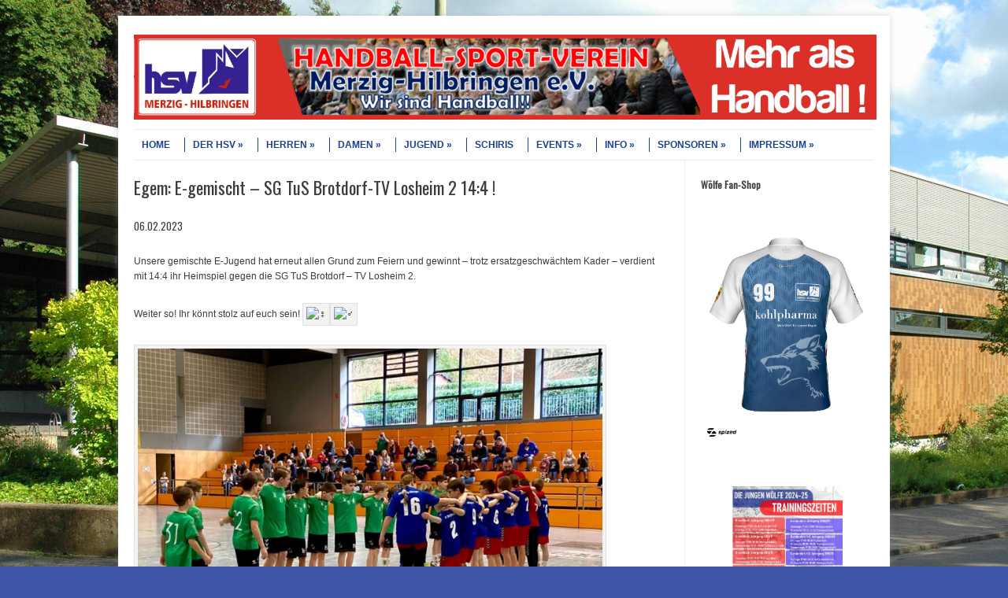

--- FILE ---
content_type: text/html; charset=UTF-8
request_url: https://handball-merzig.de/egem-e-gemischt-sg-tus-brotdorf-tv-losheim-2-144/
body_size: 13287
content:
<!DOCTYPE html>
<!-- paulirish.com/2008/conditional-stylesheets-vs-css-hacks-answer-neither/ -->
<!--[if IE 7]> <html class="no-js lt-ie9 lt-ie8" lang="de"> <![endif]-->
<!--[if IE 8]> <html class="no-js lt-ie9" lang="de"> <![endif]-->
<!--[if gt IE 8]><!--> <html class="no-js" lang="de"> <!--<![endif]-->
<head>
<meta charset="UTF-8" />
<meta name="viewport" content="width=device-width" />
<title>Egem: E-gemischt &#8211; SG TuS Brotdorf-TV Losheim 2 14:4 ! | HSV Merzig-Hilbringen</title>
<link rel="profile" href="http://gmpg.org/xfn/11" />
<link rel="pingback" href="https://handball-merzig.de/xmlrpc.php" />

<!-- Begin wp_head() -->
<meta name='robots' content='max-image-preview:large' />
	<style>img:is([sizes="auto" i], [sizes^="auto," i]) { contain-intrinsic-size: 3000px 1500px }</style>
	<link rel='dns-prefetch' href='//fonts.googleapis.com' />
<link rel="alternate" type="application/rss+xml" title="HSV Merzig-Hilbringen &raquo; Feed" href="https://handball-merzig.de/feed/" />
<link rel="alternate" type="application/rss+xml" title="HSV Merzig-Hilbringen &raquo; Kommentar-Feed" href="https://handball-merzig.de/comments/feed/" />
<link rel="alternate" type="text/calendar" title="HSV Merzig-Hilbringen &raquo; iCal Feed" href="https://handball-merzig.de/events/?ical=1" />
<link rel="alternate" type="application/rss+xml" title="HSV Merzig-Hilbringen &raquo; Egem: E-gemischt &#8211; SG TuS Brotdorf-TV Losheim 2 14:4 !-Kommentar-Feed" href="https://handball-merzig.de/egem-e-gemischt-sg-tus-brotdorf-tv-losheim-2-144/feed/" />
<script type="text/javascript">
/* <![CDATA[ */
window._wpemojiSettings = {"baseUrl":"https:\/\/s.w.org\/images\/core\/emoji\/16.0.1\/72x72\/","ext":".png","svgUrl":"https:\/\/s.w.org\/images\/core\/emoji\/16.0.1\/svg\/","svgExt":".svg","source":{"concatemoji":"https:\/\/handball-merzig.de\/wp-includes\/js\/wp-emoji-release.min.js?ver=6.8.3"}};
/*! This file is auto-generated */
!function(s,n){var o,i,e;function c(e){try{var t={supportTests:e,timestamp:(new Date).valueOf()};sessionStorage.setItem(o,JSON.stringify(t))}catch(e){}}function p(e,t,n){e.clearRect(0,0,e.canvas.width,e.canvas.height),e.fillText(t,0,0);var t=new Uint32Array(e.getImageData(0,0,e.canvas.width,e.canvas.height).data),a=(e.clearRect(0,0,e.canvas.width,e.canvas.height),e.fillText(n,0,0),new Uint32Array(e.getImageData(0,0,e.canvas.width,e.canvas.height).data));return t.every(function(e,t){return e===a[t]})}function u(e,t){e.clearRect(0,0,e.canvas.width,e.canvas.height),e.fillText(t,0,0);for(var n=e.getImageData(16,16,1,1),a=0;a<n.data.length;a++)if(0!==n.data[a])return!1;return!0}function f(e,t,n,a){switch(t){case"flag":return n(e,"\ud83c\udff3\ufe0f\u200d\u26a7\ufe0f","\ud83c\udff3\ufe0f\u200b\u26a7\ufe0f")?!1:!n(e,"\ud83c\udde8\ud83c\uddf6","\ud83c\udde8\u200b\ud83c\uddf6")&&!n(e,"\ud83c\udff4\udb40\udc67\udb40\udc62\udb40\udc65\udb40\udc6e\udb40\udc67\udb40\udc7f","\ud83c\udff4\u200b\udb40\udc67\u200b\udb40\udc62\u200b\udb40\udc65\u200b\udb40\udc6e\u200b\udb40\udc67\u200b\udb40\udc7f");case"emoji":return!a(e,"\ud83e\udedf")}return!1}function g(e,t,n,a){var r="undefined"!=typeof WorkerGlobalScope&&self instanceof WorkerGlobalScope?new OffscreenCanvas(300,150):s.createElement("canvas"),o=r.getContext("2d",{willReadFrequently:!0}),i=(o.textBaseline="top",o.font="600 32px Arial",{});return e.forEach(function(e){i[e]=t(o,e,n,a)}),i}function t(e){var t=s.createElement("script");t.src=e,t.defer=!0,s.head.appendChild(t)}"undefined"!=typeof Promise&&(o="wpEmojiSettingsSupports",i=["flag","emoji"],n.supports={everything:!0,everythingExceptFlag:!0},e=new Promise(function(e){s.addEventListener("DOMContentLoaded",e,{once:!0})}),new Promise(function(t){var n=function(){try{var e=JSON.parse(sessionStorage.getItem(o));if("object"==typeof e&&"number"==typeof e.timestamp&&(new Date).valueOf()<e.timestamp+604800&&"object"==typeof e.supportTests)return e.supportTests}catch(e){}return null}();if(!n){if("undefined"!=typeof Worker&&"undefined"!=typeof OffscreenCanvas&&"undefined"!=typeof URL&&URL.createObjectURL&&"undefined"!=typeof Blob)try{var e="postMessage("+g.toString()+"("+[JSON.stringify(i),f.toString(),p.toString(),u.toString()].join(",")+"));",a=new Blob([e],{type:"text/javascript"}),r=new Worker(URL.createObjectURL(a),{name:"wpTestEmojiSupports"});return void(r.onmessage=function(e){c(n=e.data),r.terminate(),t(n)})}catch(e){}c(n=g(i,f,p,u))}t(n)}).then(function(e){for(var t in e)n.supports[t]=e[t],n.supports.everything=n.supports.everything&&n.supports[t],"flag"!==t&&(n.supports.everythingExceptFlag=n.supports.everythingExceptFlag&&n.supports[t]);n.supports.everythingExceptFlag=n.supports.everythingExceptFlag&&!n.supports.flag,n.DOMReady=!1,n.readyCallback=function(){n.DOMReady=!0}}).then(function(){return e}).then(function(){var e;n.supports.everything||(n.readyCallback(),(e=n.source||{}).concatemoji?t(e.concatemoji):e.wpemoji&&e.twemoji&&(t(e.twemoji),t(e.wpemoji)))}))}((window,document),window._wpemojiSettings);
/* ]]> */
</script>
<style id='wp-emoji-styles-inline-css' type='text/css'>

	img.wp-smiley, img.emoji {
		display: inline !important;
		border: none !important;
		box-shadow: none !important;
		height: 1em !important;
		width: 1em !important;
		margin: 0 0.07em !important;
		vertical-align: -0.1em !important;
		background: none !important;
		padding: 0 !important;
	}
</style>
<link rel='stylesheet' id='wp-block-library-css' href='https://handball-merzig.de/wp-includes/css/dist/block-library/style.min.css?ver=6.8.3' type='text/css' media='all' />
<style id='classic-theme-styles-inline-css' type='text/css'>
/*! This file is auto-generated */
.wp-block-button__link{color:#fff;background-color:#32373c;border-radius:9999px;box-shadow:none;text-decoration:none;padding:calc(.667em + 2px) calc(1.333em + 2px);font-size:1.125em}.wp-block-file__button{background:#32373c;color:#fff;text-decoration:none}
</style>
<link rel='stylesheet' id='gutenberg-pdfjs-css' href='https://handball-merzig.de/wp-content/plugins/pdfjs-viewer-shortcode/inc/../blocks/dist/style.css?ver=2.2.3' type='text/css' media='all' />
<style id='global-styles-inline-css' type='text/css'>
:root{--wp--preset--aspect-ratio--square: 1;--wp--preset--aspect-ratio--4-3: 4/3;--wp--preset--aspect-ratio--3-4: 3/4;--wp--preset--aspect-ratio--3-2: 3/2;--wp--preset--aspect-ratio--2-3: 2/3;--wp--preset--aspect-ratio--16-9: 16/9;--wp--preset--aspect-ratio--9-16: 9/16;--wp--preset--color--black: #000000;--wp--preset--color--cyan-bluish-gray: #abb8c3;--wp--preset--color--white: #ffffff;--wp--preset--color--pale-pink: #f78da7;--wp--preset--color--vivid-red: #cf2e2e;--wp--preset--color--luminous-vivid-orange: #ff6900;--wp--preset--color--luminous-vivid-amber: #fcb900;--wp--preset--color--light-green-cyan: #7bdcb5;--wp--preset--color--vivid-green-cyan: #00d084;--wp--preset--color--pale-cyan-blue: #8ed1fc;--wp--preset--color--vivid-cyan-blue: #0693e3;--wp--preset--color--vivid-purple: #9b51e0;--wp--preset--gradient--vivid-cyan-blue-to-vivid-purple: linear-gradient(135deg,rgba(6,147,227,1) 0%,rgb(155,81,224) 100%);--wp--preset--gradient--light-green-cyan-to-vivid-green-cyan: linear-gradient(135deg,rgb(122,220,180) 0%,rgb(0,208,130) 100%);--wp--preset--gradient--luminous-vivid-amber-to-luminous-vivid-orange: linear-gradient(135deg,rgba(252,185,0,1) 0%,rgba(255,105,0,1) 100%);--wp--preset--gradient--luminous-vivid-orange-to-vivid-red: linear-gradient(135deg,rgba(255,105,0,1) 0%,rgb(207,46,46) 100%);--wp--preset--gradient--very-light-gray-to-cyan-bluish-gray: linear-gradient(135deg,rgb(238,238,238) 0%,rgb(169,184,195) 100%);--wp--preset--gradient--cool-to-warm-spectrum: linear-gradient(135deg,rgb(74,234,220) 0%,rgb(151,120,209) 20%,rgb(207,42,186) 40%,rgb(238,44,130) 60%,rgb(251,105,98) 80%,rgb(254,248,76) 100%);--wp--preset--gradient--blush-light-purple: linear-gradient(135deg,rgb(255,206,236) 0%,rgb(152,150,240) 100%);--wp--preset--gradient--blush-bordeaux: linear-gradient(135deg,rgb(254,205,165) 0%,rgb(254,45,45) 50%,rgb(107,0,62) 100%);--wp--preset--gradient--luminous-dusk: linear-gradient(135deg,rgb(255,203,112) 0%,rgb(199,81,192) 50%,rgb(65,88,208) 100%);--wp--preset--gradient--pale-ocean: linear-gradient(135deg,rgb(255,245,203) 0%,rgb(182,227,212) 50%,rgb(51,167,181) 100%);--wp--preset--gradient--electric-grass: linear-gradient(135deg,rgb(202,248,128) 0%,rgb(113,206,126) 100%);--wp--preset--gradient--midnight: linear-gradient(135deg,rgb(2,3,129) 0%,rgb(40,116,252) 100%);--wp--preset--font-size--small: 13px;--wp--preset--font-size--medium: 20px;--wp--preset--font-size--large: 36px;--wp--preset--font-size--x-large: 42px;--wp--preset--spacing--20: 0.44rem;--wp--preset--spacing--30: 0.67rem;--wp--preset--spacing--40: 1rem;--wp--preset--spacing--50: 1.5rem;--wp--preset--spacing--60: 2.25rem;--wp--preset--spacing--70: 3.38rem;--wp--preset--spacing--80: 5.06rem;--wp--preset--shadow--natural: 6px 6px 9px rgba(0, 0, 0, 0.2);--wp--preset--shadow--deep: 12px 12px 50px rgba(0, 0, 0, 0.4);--wp--preset--shadow--sharp: 6px 6px 0px rgba(0, 0, 0, 0.2);--wp--preset--shadow--outlined: 6px 6px 0px -3px rgba(255, 255, 255, 1), 6px 6px rgba(0, 0, 0, 1);--wp--preset--shadow--crisp: 6px 6px 0px rgba(0, 0, 0, 1);}:where(.is-layout-flex){gap: 0.5em;}:where(.is-layout-grid){gap: 0.5em;}body .is-layout-flex{display: flex;}.is-layout-flex{flex-wrap: wrap;align-items: center;}.is-layout-flex > :is(*, div){margin: 0;}body .is-layout-grid{display: grid;}.is-layout-grid > :is(*, div){margin: 0;}:where(.wp-block-columns.is-layout-flex){gap: 2em;}:where(.wp-block-columns.is-layout-grid){gap: 2em;}:where(.wp-block-post-template.is-layout-flex){gap: 1.25em;}:where(.wp-block-post-template.is-layout-grid){gap: 1.25em;}.has-black-color{color: var(--wp--preset--color--black) !important;}.has-cyan-bluish-gray-color{color: var(--wp--preset--color--cyan-bluish-gray) !important;}.has-white-color{color: var(--wp--preset--color--white) !important;}.has-pale-pink-color{color: var(--wp--preset--color--pale-pink) !important;}.has-vivid-red-color{color: var(--wp--preset--color--vivid-red) !important;}.has-luminous-vivid-orange-color{color: var(--wp--preset--color--luminous-vivid-orange) !important;}.has-luminous-vivid-amber-color{color: var(--wp--preset--color--luminous-vivid-amber) !important;}.has-light-green-cyan-color{color: var(--wp--preset--color--light-green-cyan) !important;}.has-vivid-green-cyan-color{color: var(--wp--preset--color--vivid-green-cyan) !important;}.has-pale-cyan-blue-color{color: var(--wp--preset--color--pale-cyan-blue) !important;}.has-vivid-cyan-blue-color{color: var(--wp--preset--color--vivid-cyan-blue) !important;}.has-vivid-purple-color{color: var(--wp--preset--color--vivid-purple) !important;}.has-black-background-color{background-color: var(--wp--preset--color--black) !important;}.has-cyan-bluish-gray-background-color{background-color: var(--wp--preset--color--cyan-bluish-gray) !important;}.has-white-background-color{background-color: var(--wp--preset--color--white) !important;}.has-pale-pink-background-color{background-color: var(--wp--preset--color--pale-pink) !important;}.has-vivid-red-background-color{background-color: var(--wp--preset--color--vivid-red) !important;}.has-luminous-vivid-orange-background-color{background-color: var(--wp--preset--color--luminous-vivid-orange) !important;}.has-luminous-vivid-amber-background-color{background-color: var(--wp--preset--color--luminous-vivid-amber) !important;}.has-light-green-cyan-background-color{background-color: var(--wp--preset--color--light-green-cyan) !important;}.has-vivid-green-cyan-background-color{background-color: var(--wp--preset--color--vivid-green-cyan) !important;}.has-pale-cyan-blue-background-color{background-color: var(--wp--preset--color--pale-cyan-blue) !important;}.has-vivid-cyan-blue-background-color{background-color: var(--wp--preset--color--vivid-cyan-blue) !important;}.has-vivid-purple-background-color{background-color: var(--wp--preset--color--vivid-purple) !important;}.has-black-border-color{border-color: var(--wp--preset--color--black) !important;}.has-cyan-bluish-gray-border-color{border-color: var(--wp--preset--color--cyan-bluish-gray) !important;}.has-white-border-color{border-color: var(--wp--preset--color--white) !important;}.has-pale-pink-border-color{border-color: var(--wp--preset--color--pale-pink) !important;}.has-vivid-red-border-color{border-color: var(--wp--preset--color--vivid-red) !important;}.has-luminous-vivid-orange-border-color{border-color: var(--wp--preset--color--luminous-vivid-orange) !important;}.has-luminous-vivid-amber-border-color{border-color: var(--wp--preset--color--luminous-vivid-amber) !important;}.has-light-green-cyan-border-color{border-color: var(--wp--preset--color--light-green-cyan) !important;}.has-vivid-green-cyan-border-color{border-color: var(--wp--preset--color--vivid-green-cyan) !important;}.has-pale-cyan-blue-border-color{border-color: var(--wp--preset--color--pale-cyan-blue) !important;}.has-vivid-cyan-blue-border-color{border-color: var(--wp--preset--color--vivid-cyan-blue) !important;}.has-vivid-purple-border-color{border-color: var(--wp--preset--color--vivid-purple) !important;}.has-vivid-cyan-blue-to-vivid-purple-gradient-background{background: var(--wp--preset--gradient--vivid-cyan-blue-to-vivid-purple) !important;}.has-light-green-cyan-to-vivid-green-cyan-gradient-background{background: var(--wp--preset--gradient--light-green-cyan-to-vivid-green-cyan) !important;}.has-luminous-vivid-amber-to-luminous-vivid-orange-gradient-background{background: var(--wp--preset--gradient--luminous-vivid-amber-to-luminous-vivid-orange) !important;}.has-luminous-vivid-orange-to-vivid-red-gradient-background{background: var(--wp--preset--gradient--luminous-vivid-orange-to-vivid-red) !important;}.has-very-light-gray-to-cyan-bluish-gray-gradient-background{background: var(--wp--preset--gradient--very-light-gray-to-cyan-bluish-gray) !important;}.has-cool-to-warm-spectrum-gradient-background{background: var(--wp--preset--gradient--cool-to-warm-spectrum) !important;}.has-blush-light-purple-gradient-background{background: var(--wp--preset--gradient--blush-light-purple) !important;}.has-blush-bordeaux-gradient-background{background: var(--wp--preset--gradient--blush-bordeaux) !important;}.has-luminous-dusk-gradient-background{background: var(--wp--preset--gradient--luminous-dusk) !important;}.has-pale-ocean-gradient-background{background: var(--wp--preset--gradient--pale-ocean) !important;}.has-electric-grass-gradient-background{background: var(--wp--preset--gradient--electric-grass) !important;}.has-midnight-gradient-background{background: var(--wp--preset--gradient--midnight) !important;}.has-small-font-size{font-size: var(--wp--preset--font-size--small) !important;}.has-medium-font-size{font-size: var(--wp--preset--font-size--medium) !important;}.has-large-font-size{font-size: var(--wp--preset--font-size--large) !important;}.has-x-large-font-size{font-size: var(--wp--preset--font-size--x-large) !important;}
:where(.wp-block-post-template.is-layout-flex){gap: 1.25em;}:where(.wp-block-post-template.is-layout-grid){gap: 1.25em;}
:where(.wp-block-columns.is-layout-flex){gap: 2em;}:where(.wp-block-columns.is-layout-grid){gap: 2em;}
:root :where(.wp-block-pullquote){font-size: 1.5em;line-height: 1.6;}
</style>
<link rel='stylesheet' id='tribe-events-v2-single-skeleton-css' href='https://handball-merzig.de/wp-content/plugins/the-events-calendar/build/css/tribe-events-single-skeleton.css?ver=6.15.11' type='text/css' media='all' />
<link rel='stylesheet' id='tribe-events-v2-single-skeleton-full-css' href='https://handball-merzig.de/wp-content/plugins/the-events-calendar/build/css/tribe-events-single-full.css?ver=6.15.11' type='text/css' media='all' />
<link rel='stylesheet' id='tec-events-elementor-widgets-base-styles-css' href='https://handball-merzig.de/wp-content/plugins/the-events-calendar/build/css/integrations/plugins/elementor/widgets/widget-base.css?ver=6.15.11' type='text/css' media='all' />
<link rel='stylesheet' id='leaf-style-css' href='https://handball-merzig.de/wp-content/themes/leaf-child/style.css?ver=6.8.3' type='text/css' media='all' />
<link rel='stylesheet' id='leaf-google-fonts-css' href='https://fonts.googleapis.com/css?family=Oswald:400|PT+Sans:400,700,400italic' type='text/css' media='all' />
<script type="text/javascript" src="https://handball-merzig.de/wp-content/plugins/enable-jquery-migrate-helper/js/jquery/jquery-1.12.4-wp.js?ver=1.12.4-wp" id="jquery-core-js"></script>
<script type="text/javascript" src="https://handball-merzig.de/wp-content/plugins/enable-jquery-migrate-helper/js/jquery-migrate/jquery-migrate-1.4.1-wp.js?ver=1.4.1-wp" id="jquery-migrate-js"></script>
<script type="text/javascript" src="https://handball-merzig.de/wp-content/themes/leaf/js/modernizr-2.6.2.js?ver=2.6.2" id="modernizr-js"></script>
<link rel="https://api.w.org/" href="https://handball-merzig.de/wp-json/" /><link rel="alternate" title="JSON" type="application/json" href="https://handball-merzig.de/wp-json/wp/v2/posts/11833" /><link rel="EditURI" type="application/rsd+xml" title="RSD" href="https://handball-merzig.de/xmlrpc.php?rsd" />
<meta name="generator" content="WordPress 6.8.3" />
<link rel="canonical" href="https://handball-merzig.de/egem-e-gemischt-sg-tus-brotdorf-tv-losheim-2-144/" />
<link rel='shortlink' href='https://handball-merzig.de/?p=11833' />
<link rel="alternate" title="oEmbed (JSON)" type="application/json+oembed" href="https://handball-merzig.de/wp-json/oembed/1.0/embed?url=https%3A%2F%2Fhandball-merzig.de%2Fegem-e-gemischt-sg-tus-brotdorf-tv-losheim-2-144%2F" />
<link rel="alternate" title="oEmbed (XML)" type="text/xml+oembed" href="https://handball-merzig.de/wp-json/oembed/1.0/embed?url=https%3A%2F%2Fhandball-merzig.de%2Fegem-e-gemischt-sg-tus-brotdorf-tv-losheim-2-144%2F&#038;format=xml" />
<meta name="tec-api-version" content="v1"><meta name="tec-api-origin" content="https://handball-merzig.de"><link rel="alternate" href="https://handball-merzig.de/wp-json/tribe/events/v1/" /><link rel="apple-touch-icon" sizes="180x180" href="/wp-content/uploads/fbrfg/apple-touch-icon.png">
<link rel="icon" type="image/png" sizes="32x32" href="/wp-content/uploads/fbrfg/favicon-32x32.png">
<link rel="icon" type="image/png" sizes="16x16" href="/wp-content/uploads/fbrfg/favicon-16x16.png">
<link rel="manifest" href="/wp-content/uploads/fbrfg/site.webmanifest">
<link rel="mask-icon" href="/wp-content/uploads/fbrfg/safari-pinned-tab.svg" color="#5bbad5">
<link rel="shortcut icon" href="/wp-content/uploads/fbrfg/favicon.ico">
<meta name="msapplication-TileColor" content="#da532c">
<meta name="msapplication-config" content="/wp-content/uploads/fbrfg/browserconfig.xml">
<meta name="theme-color" content="#ffffff"><!-- Begin Leaf css -->
<style type="text/css">

a:hover, .site-header h1 a:hover, .site-header h2 a:hover, .comments-link a:hover, .entry-meta a:hover, .widget-area .widget a:hover, .footer-navigation li a:hover, .copyright a:hover, .site-info a:hover, .comment-content .reply a:hover, #respond #submit:hover { color: #e72519;}
.image-tag, .aside-format, .audio-format, .gallery-format, .image-format, .link-format, .video-format, .search-bar .submit, .iview-caption.caption3, .pagination .current, .pagination a:hover { background-color: #e72519;}
.search-bar:after {border-right-color: #e72519;}



</style>
<!-- End Leaf css -->
<meta name="generator" content="Elementor 3.31.3; features: additional_custom_breakpoints, e_element_cache; settings: css_print_method-external, google_font-enabled, font_display-swap">
			<style>
				.e-con.e-parent:nth-of-type(n+4):not(.e-lazyloaded):not(.e-no-lazyload),
				.e-con.e-parent:nth-of-type(n+4):not(.e-lazyloaded):not(.e-no-lazyload) * {
					background-image: none !important;
				}
				@media screen and (max-height: 1024px) {
					.e-con.e-parent:nth-of-type(n+3):not(.e-lazyloaded):not(.e-no-lazyload),
					.e-con.e-parent:nth-of-type(n+3):not(.e-lazyloaded):not(.e-no-lazyload) * {
						background-image: none !important;
					}
				}
				@media screen and (max-height: 640px) {
					.e-con.e-parent:nth-of-type(n+2):not(.e-lazyloaded):not(.e-no-lazyload),
					.e-con.e-parent:nth-of-type(n+2):not(.e-lazyloaded):not(.e-no-lazyload) * {
						background-image: none !important;
					}
				}
			</style>
			<style type="text/css" id="custom-background-css">
body.custom-background { background-color: #3f56a8; background-image: url("https://handball-merzig.de/wp-content/uploads/2014/05/thielspark.jpg"); background-position: center top; background-size: auto; background-repeat: no-repeat; background-attachment: fixed; }
</style>
	<style id="sccss">/* Füge hier Dein eigenes CSS ein */
/* override default image styling */
</style><!-- End wp_head() -->
</head>

<body class="wp-singular post-template-default single single-post postid-11833 single-format-standard custom-background wp-theme-leaf wp-child-theme-leaf-child tribe-no-js elementor-default elementor-kit-12091">

<div id="page" class="hfeed site">

	<div id="head-container">
	
				
		
		<div class="row">
			<header id="masthead" class="site-header row twelve columns" role="banner">

				<div class="row">
					<div class="header-group six columns">
					
													<a href="https://handball-merzig.de/" title="HSV Merzig-Hilbringen" rel="home">
								<img fetchpriority="high" src="https://handball-merzig.de/wp-content/uploads/2021/07/cropped-Banner-Website-2021.png" width="1500" height="171" alt="" />
							</a>
											</div><!-- .header-group .six .columns -->
					
												
				</div><!-- .row -->
				
				<nav role="navigation" class="site-navigation main-navigation">
					<h1 class="assistive-text">Menu</h1>
					<div class="assistive-text skip-link"><a href="#content" title="Skip to content">Skip to content</a></div>

					<div class="menu-hauptmenue-container"><ul id="menu-hauptmenue" class="sf-menu"><li id="menu-item-48" class="menu-item menu-item-type-custom menu-item-object-custom menu-item-home menu-item-48"><a href="http://handball-merzig.de/">HOME</a></li>
<li id="menu-item-33" class="menu-item menu-item-type-post_type menu-item-object-page menu-item-has-children menu-item-33"><a href="https://handball-merzig.de/der-hsv/">DER HSV</a>
<ul class="sub-menu">
	<li id="menu-item-105" class="menu-item menu-item-type-post_type menu-item-object-page menu-item-105"><a href="https://handball-merzig.de/vorstand/">VORSTAND</a></li>
	<li id="menu-item-367" class="menu-item menu-item-type-post_type menu-item-object-page menu-item-367"><a href="https://handball-merzig.de/die-gruendung-des-hsv-1975/">GRÜNDUNG</a></li>
	<li id="menu-item-396" class="menu-item menu-item-type-post_type menu-item-object-page menu-item-396"><a href="https://handball-merzig.de/mitglied-werden/">MITGLIED WERDEN!</a></li>
	<li id="menu-item-366" class="menu-item menu-item-type-post_type menu-item-object-page menu-item-366"><a href="https://handball-merzig.de/foerderverein-des-hsv/">FÖRDERVEREIN</a></li>
	<li id="menu-item-7131" class="menu-item menu-item-type-post_type menu-item-object-page menu-item-7131"><a href="https://handball-merzig.de/fit-for-fun/">FIT-FOR-FUN</a></li>
	<li id="menu-item-98" class="menu-item menu-item-type-post_type menu-item-object-page menu-item-98"><a href="https://handball-merzig.de/coronar-sport/">CORONAR-SPORT</a></li>
	<li id="menu-item-10573" class="menu-item menu-item-type-post_type menu-item-object-page menu-item-10573"><a href="https://handball-merzig.de/wolfsfreundschaft/">WOLFSFREUNDSCHAFT</a></li>
</ul>
</li>
<li id="menu-item-25" class="menu-item menu-item-type-post_type menu-item-object-page menu-item-has-children menu-item-25"><a href="https://handball-merzig.de/herren/">HERREN</a>
<ul class="sub-menu">
	<li id="menu-item-113" class="menu-item menu-item-type-post_type menu-item-object-page menu-item-113"><a href="https://handball-merzig.de/woelfe/">1. HERREN</a></li>
	<li id="menu-item-111" class="menu-item menu-item-type-post_type menu-item-object-page menu-item-111"><a href="https://handball-merzig.de/2-herren/">2. HERREN</a></li>
</ul>
</li>
<li id="menu-item-35" class="menu-item menu-item-type-post_type menu-item-object-page menu-item-has-children menu-item-35"><a href="https://handball-merzig.de/damen/">DAMEN</a>
<ul class="sub-menu">
	<li id="menu-item-109" class="menu-item menu-item-type-post_type menu-item-object-page menu-item-109"><a href="https://handball-merzig.de/1-damen/">1. DAMEN</a></li>
	<li id="menu-item-107" class="menu-item menu-item-type-post_type menu-item-object-page menu-item-107"><a href="https://handball-merzig.de/2-damen-2/">2. DAMEN</a></li>
	<li id="menu-item-11433" class="menu-item menu-item-type-post_type menu-item-object-page menu-item-11433"><a href="https://handball-merzig.de/3-damen/">3. DAMEN</a></li>
</ul>
</li>
<li id="menu-item-34" class="menu-item menu-item-type-post_type menu-item-object-page menu-item-has-children menu-item-34"><a href="https://handball-merzig.de/jugend/">JUGEND</a>
<ul class="sub-menu">
	<li id="menu-item-14931" class="menu-item menu-item-type-post_type menu-item-object-page menu-item-has-children menu-item-14931"><a href="https://handball-merzig.de/jugend-maennlich/">MÄNNLICHE JUGEND</a>
	<ul class="sub-menu">
		<li id="menu-item-14779" class="menu-item menu-item-type-post_type menu-item-object-page menu-item-14779"><a href="https://handball-merzig.de/a-maennlich-saarlandliga-202324/">A-MÄNNLICH</a></li>
		<li id="menu-item-8837" class="menu-item menu-item-type-post_type menu-item-object-page menu-item-8837"><a href="https://handball-merzig.de/b1-maennlich/">B-MÄNNLICH</a></li>
		<li id="menu-item-533" class="menu-item menu-item-type-post_type menu-item-object-page menu-item-533"><a href="https://handball-merzig.de/c1-maennlich/">C1-MÄNNLICH</a></li>
		<li id="menu-item-11092" class="menu-item menu-item-type-post_type menu-item-object-page menu-item-11092"><a href="https://handball-merzig.de/c2-maennlich/">C2-MÄNNLICH</a></li>
		<li id="menu-item-531" class="menu-item menu-item-type-post_type menu-item-object-page menu-item-531"><a href="https://handball-merzig.de/d-maennlich/">D-MÄNNLICH</a></li>
		<li id="menu-item-522" class="menu-item menu-item-type-post_type menu-item-object-page menu-item-522"><a href="https://handball-merzig.de/e-maennlich/">E-MÄNNLICH</a></li>
		<li id="menu-item-521" class="menu-item menu-item-type-post_type menu-item-object-page menu-item-521"><a href="https://handball-merzig.de/f-gemischt/">F-MÄNNLICH</a></li>
	</ul>
</li>
	<li id="menu-item-14932" class="menu-item menu-item-type-post_type menu-item-object-page menu-item-has-children menu-item-14932"><a href="https://handball-merzig.de/jugend-weiblich/">WEIBLICHE JUGEND</a>
	<ul class="sub-menu">
		<li id="menu-item-8235" class="menu-item menu-item-type-post_type menu-item-object-page menu-item-8235"><a href="https://handball-merzig.de/b1-weiblich/">B1-WEIBLICH</a></li>
		<li id="menu-item-8834" class="menu-item menu-item-type-post_type menu-item-object-page menu-item-8834"><a href="https://handball-merzig.de/b2-weiblich/">B2-WEIBLICH</a></li>
		<li id="menu-item-525" class="menu-item menu-item-type-post_type menu-item-object-page menu-item-525"><a href="https://handball-merzig.de/c-weiblich/">C-WEIBLICH</a></li>
		<li id="menu-item-524" class="menu-item menu-item-type-post_type menu-item-object-page menu-item-524"><a href="https://handball-merzig.de/d1-weiblich/">D1-WEIBLICH</a></li>
		<li id="menu-item-14915" class="menu-item menu-item-type-post_type menu-item-object-page menu-item-14915"><a href="https://handball-merzig.de/d2-weiblich-bezirksliga-west-saar-2024-25/">D2-WEIBLICH</a></li>
		<li id="menu-item-13310" class="menu-item menu-item-type-post_type menu-item-object-page menu-item-13310"><a href="https://handball-merzig.de/e-weiblich-bezirksliga-staffel-1-2023-24/">E-WEIBLICH</a></li>
		<li id="menu-item-14916" class="menu-item menu-item-type-post_type menu-item-object-page menu-item-14916"><a href="https://handball-merzig.de/f-weiblich-sonderstaffel-2024-25/">F-WEIBLICH</a></li>
	</ul>
</li>
	<li id="menu-item-97" class="menu-item menu-item-type-post_type menu-item-object-page menu-item-97"><a href="https://handball-merzig.de/minis/">MINIS</a></li>
</ul>
</li>
<li id="menu-item-10061" class="menu-item menu-item-type-post_type menu-item-object-page menu-item-10061"><a href="https://handball-merzig.de/neuigkeiten-aus-dem-schiedsrichterwesen/">SCHIRIS</a></li>
<li id="menu-item-104" class="menu-item menu-item-type-post_type menu-item-object-page menu-item-has-children menu-item-104"><a href="https://handball-merzig.de/events/">EVENTS</a>
<ul class="sub-menu">
	<li id="menu-item-103" class="menu-item menu-item-type-post_type menu-item-object-page menu-item-103"><a href="https://handball-merzig.de/sparkassen-cup/">SparkassenCup</a></li>
	<li id="menu-item-8567" class="menu-item menu-item-type-post_type menu-item-object-page menu-item-8567"><a href="https://handball-merzig.de/essh/">Eine Stadt spielt Handball</a></li>
	<li id="menu-item-2148" class="menu-item menu-item-type-post_type menu-item-object-page menu-item-2148"><a href="https://handball-merzig.de/viezfest/">Viezfest</a></li>
	<li id="menu-item-101" class="menu-item menu-item-type-post_type menu-item-object-page menu-item-101"><a href="https://handball-merzig.de/haluweba/">HaLuWeBa</a></li>
	<li id="menu-item-100" class="menu-item menu-item-type-post_type menu-item-object-page menu-item-100"><a href="https://handball-merzig.de/hsv-miniturnier/">Spielwiese-Miniturnier</a></li>
	<li id="menu-item-4945" class="menu-item menu-item-type-post_type menu-item-object-page menu-item-4945"><a href="https://handball-merzig.de/intersport-handball-schule/">THW Handball-Camp</a></li>
	<li id="menu-item-7713" class="menu-item menu-item-type-post_type menu-item-object-page menu-item-7713"><a href="https://handball-merzig.de/silvesterparty-2018/">Silvesterparty</a></li>
	<li id="menu-item-7130" class="menu-item menu-item-type-post_type menu-item-object-page menu-item-7130"><a href="https://handball-merzig.de/vereinswanderung/">Vereinswanderung</a></li>
	<li id="menu-item-99" class="menu-item menu-item-type-post_type menu-item-object-page menu-item-99"><a href="https://handball-merzig.de/vereinsfahrt/">Vereinsfahrt</a></li>
	<li id="menu-item-5727" class="menu-item menu-item-type-post_type menu-item-object-page menu-item-5727"><a href="https://handball-merzig.de/vereinsmesse-2/">Merziger Vereinsmesse</a></li>
	<li id="menu-item-7129" class="menu-item menu-item-type-post_type menu-item-object-page menu-item-7129"><a href="https://handball-merzig.de/ikk-grundschulaktionstag/">IKK-Grundschulaktionstag</a></li>
</ul>
</li>
<li id="menu-item-214" class="menu-item menu-item-type-post_type menu-item-object-page menu-item-has-children menu-item-214"><a href="https://handball-merzig.de/infos/">INFO</a>
<ul class="sub-menu">
	<li id="menu-item-1443" class="menu-item menu-item-type-post_type menu-item-object-page menu-item-1443"><a href="https://handball-merzig.de/vereinsausruester/">Vereinsausrüster</a></li>
	<li id="menu-item-449" class="menu-item menu-item-type-post_type menu-item-object-page menu-item-449"><a href="https://handball-merzig.de/mach-mit/">Mach Mit!</a></li>
	<li id="menu-item-448" class="menu-item menu-item-type-post_type menu-item-object-page menu-item-448"><a href="https://handball-merzig.de/?page_id=446">Ansprechpartner</a></li>
	<li id="menu-item-435" class="menu-item menu-item-type-post_type menu-item-object-page menu-item-435"><a href="https://handball-merzig.de/trainingszeiten/">Trainingszeiten</a></li>
	<li id="menu-item-10578" class="menu-item menu-item-type-post_type menu-item-object-page menu-item-10578"><a href="https://handball-merzig.de/ticketseintritt/">Tickets/Eintritt</a></li>
	<li id="menu-item-208" class="menu-item menu-item-type-post_type menu-item-object-page menu-item-208"><a href="https://handball-merzig.de/hallen/">Hallen im Saarland</a></li>
	<li id="menu-item-3765" class="menu-item menu-item-type-post_type menu-item-object-page menu-item-3765"><a href="https://handball-merzig.de/paesse-und-antraege/">Pässe und Anträge</a></li>
	<li id="menu-item-10284" class="menu-item menu-item-type-post_type menu-item-object-page menu-item-10284"><a href="https://handball-merzig.de/spielbericht-online-anleitung/">Spielbericht Online Anleitung</a></li>
	<li id="menu-item-8335" class="menu-item menu-item-type-post_type menu-item-object-page menu-item-8335"><a href="https://handball-merzig.de/schadensmeldung/">Schadensmeldung</a></li>
</ul>
</li>
<li id="menu-item-1569" class="menu-item menu-item-type-post_type menu-item-object-page menu-item-has-children menu-item-1569"><a href="https://handball-merzig.de/unsere-sponsoren/">SPONSOREN</a>
<ul class="sub-menu">
	<li id="menu-item-209" class="menu-item menu-item-type-post_type menu-item-object-page menu-item-209"><a href="https://handball-merzig.de/werden-auch-sie-sponsor/">Werden auch Sie Sponsor!</a></li>
</ul>
</li>
<li id="menu-item-112" class="menu-item menu-item-type-post_type menu-item-object-page menu-item-has-children menu-item-112"><a href="https://handball-merzig.de/impressum/">IMPRESSUM</a>
<ul class="sub-menu">
	<li id="menu-item-3673" class="menu-item menu-item-type-post_type menu-item-object-page menu-item-3673"><a href="https://handball-merzig.de/datenschutz/">Datenschutz</a></li>
</ul>
</li>
</ul></div>				</nav><!-- .site-navigation .main-navigation -->
				
			</header><!-- #masthead .site-header .twelve .columns -->
		</div><!-- .row -->
	</div><!-- #head-container -->
	
		
	<div id="main" class="row">
	<div id="primary" class="site-content nine columns">
		<div id="content" role="main">
		
			
			
				
	<article id="post-11833" class="post-11833 post type-post status-publish format-standard has-post-thumbnail hentry category-allgemein category-der-hsv category-e-gemischt category-teams-jugend">

		<header class="entry-header">
			<h1 class="entry-title">Egem: E-gemischt &#8211; SG TuS Brotdorf-TV Losheim 2 14:4 !</h1>
		</header><!-- .entry-header -->

		<div class="entry-content">
			<h5>06.02.2023</h5>
<div class="x11i5rnm xat24cr x1mh8g0r x1vvkbs xdj266r x126k92a">
<p dir="auto">Unsere gemischte E-Jugend hat erneut allen Grund zum Feiern und gewinnt &#8211; trotz ersatzgeschwächtem Kader &#8211; verdient mit 14:4 ihr Heimspiel gegen die SG TuS Brotdorf &#8211; TV Losheim 2.</p>
</div>
<div class="x11i5rnm xat24cr x1mh8g0r x1vvkbs xtlvy1s x126k92a">
<p dir="auto">Weiter so! Ihr könnt stolz auf euch sein! <span class="x3nfvp2 x1j61x8r x1fcty0u xdj266r xhhsvwb xat24cr xgzva0m xxymvpz xlup9mm x1kky2od"><img decoding="async" src="https://static.xx.fbcdn.net/images/emoji.php/v9/tc/1/16/1f93e_1f3fb_200d_2640.png" alt="‍♀️" width="16" height="16" /></span><span class="x3nfvp2 x1j61x8r x1fcty0u xdj266r xhhsvwb xat24cr xgzva0m xxymvpz xlup9mm x1kky2od"><img decoding="async" src="https://static.xx.fbcdn.net/images/emoji.php/v9/t93/1/16/1f93e_200d_2642.png" alt="‍♂️" width="16" height="16" /></span></p>
<p dir="auto">
<p dir="auto"><a href="http://handball-merzig.de/wp-content/uploads/2023/02/329011630_2201633443373181_4998748601612723856_n.jpg"><img loading="lazy" decoding="async" class="alignnone size-large wp-image-11834" src="http://handball-merzig.de/wp-content/uploads/2023/02/329011630_2201633443373181_4998748601612723856_n-1024x768.jpg" alt="329011630_2201633443373181_4998748601612723856_n" width="600" height="450" srcset="https://handball-merzig.de/wp-content/uploads/2023/02/329011630_2201633443373181_4998748601612723856_n.jpg 1024w, https://handball-merzig.de/wp-content/uploads/2023/02/329011630_2201633443373181_4998748601612723856_n-300x225.jpg 300w, https://handball-merzig.de/wp-content/uploads/2023/02/329011630_2201633443373181_4998748601612723856_n-720x540.jpg 720w" sizes="(max-width: 600px) 100vw, 600px" /></a></p>
</div>
					</div><!-- .entry-content -->

		<footer class="entry-meta">
			<span class="posted-by">Posted by: <span class="author vcard"><a class="url fn n" href="https://handball-merzig.de/author/felix/" title="View all posts by Felix" rel="author">Felix</a></span> </span><span class="spacer">//</span> <a href="https://handball-merzig.de/category/allgemein/" rel="category tag">Allgemein</a>, <a href="https://handball-merzig.de/category/der-hsv/" rel="category tag">Der HSV</a>, <a href="https://handball-merzig.de/category/teams-jugend/e-gemischt/" rel="category tag">E-gemischt</a>, <a href="https://handball-merzig.de/category/teams-jugend/" rel="category tag">Teams Jugend</a> <span class="spacer">//</span> <a href="https://handball-merzig.de/egem-e-gemischt-sg-tus-brotdorf-tv-losheim-2-144/" title="8:52" rel="bookmark"><time class="entry-date updated" datetime="2023-02-06T08:52:44+01:00">Februar 6, 2023</time></a>					</footer><!-- .entry-meta -->
		
				
	</article><!-- #post -->
				<nav class="nav-single">
					<h3 class="assistive-text">Post navigation</h3>
					<span class="nav-previous"><a href="https://handball-merzig.de/dm-tus-wiebelskirchen-d-maennlich-1722/" rel="prev"><span class="meta-nav">&larr;</span> Dm: TuS Wiebelskirchen &#8211; D-männlich 17:22 !</a></span>
					<span class="nav-next"><a href="https://handball-merzig.de/egem-sieg-gegen-die-hg-saarlouis/" rel="next">Egem: Sieg gegen die HG Saarlouis ! <span class="meta-nav">&rarr;</span></a></span>
				</nav><!-- .nav-single -->

				
						
			
		</div><!-- #content -->
	</div><!-- #primary .site-content .nine .columns -->


			<div id="secondary" class="widget-area three columns" role="complementary">
			
						
			<script data-js='tribe-events-view-nonce-data' type='application/json'>{"tvn1":"2a5452d964","tvn2":""}</script><aside id="block-8" class="widget widget_block">
<h2 class="wp-block-heading"><strong>Wölfe Fan-Shop</strong></h2>
</aside><aside id="block-6" class="widget widget_block widget_media_image"><div class="wp-block-image">
<figure class="aligncenter size-full"><a href="https://teams.spized.com/Woelfe" target="_blank" rel=" noreferrer noopener"><img loading="lazy" decoding="async" width="336" height="410" src="https://handball-merzig.de/wp-content/uploads/2024/11/Screenshot-2024-11-08-085221.png" alt="" class="wp-image-14854" srcset="https://handball-merzig.de/wp-content/uploads/2024/11/Screenshot-2024-11-08-085221.png 336w, https://handball-merzig.de/wp-content/uploads/2024/11/Screenshot-2024-11-08-085221-246x300.png 246w, https://handball-merzig.de/wp-content/uploads/2024/11/Screenshot-2024-11-08-085221-300x366.png 300w" sizes="(max-width: 336px) 100vw, 336px" /></a></figure></div></aside><aside id="block-5" class="widget widget_block widget_media_image">
<figure class="wp-block-image size-large is-resized"><a href="http://handball-merzig.de/trainingszeiten"><img loading="lazy" decoding="async" width="650" height="919" src="http://handball-merzig.de/wp-content/uploads/2024/10/Trainingszeiten-2024-25-650x919.jpg" alt="" class="wp-image-14600" style="width:435px;height:auto" srcset="https://handball-merzig.de/wp-content/uploads/2024/10/Trainingszeiten-2024-25-650x919.jpg 650w, https://handball-merzig.de/wp-content/uploads/2024/10/Trainingszeiten-2024-25-212x300.jpg 212w, https://handball-merzig.de/wp-content/uploads/2024/10/Trainingszeiten-2024-25-768x1086.jpg 768w, https://handball-merzig.de/wp-content/uploads/2024/10/Trainingszeiten-2024-25-1086x1536.jpg 1086w, https://handball-merzig.de/wp-content/uploads/2024/10/Trainingszeiten-2024-25-300x424.jpg 300w, https://handball-merzig.de/wp-content/uploads/2024/10/Trainingszeiten-2024-25-720x1018.jpg 720w, https://handball-merzig.de/wp-content/uploads/2024/10/Trainingszeiten-2024-25.jpg 1190w" sizes="(max-width: 650px) 100vw, 650px" /></a></figure>
</aside><aside id="block-7" class="widget widget_block">
<h2 class="wp-block-heading">@# Social Media</h2>
</aside><aside id="text-78" class="widget widget_text"><h3 class="widget-title"><span>Tribünen-Knigge</span></h3>			<div class="textwidget"><a href="http://handball-merzig.de/wp-content/uploads/2023/05/Buehnen_Knigge.png"><img class="aligncenter" src="http://handball-merzig.de/wp-content/uploads/2023/05/Buehnen_Knigge.png" </img></a></div>
		</aside><aside id="text-80" class="widget widget_text"><h3 class="widget-title"><span>handball.net</span></h3>			<div class="textwidget"><a href="https://www.handball.net/"><img class="aligncenter" src="http://handball-merzig.de/wp-content/uploads/2022/04/Social-Media-Handball-net_Posting_Claims_Smits_Story.png" </img></a></div>
		</aside>			
						
		</div><!-- #secondary .widget-area .three .columns -->
		
		</div><!-- #main .row -->

		
	<footer id="colophon" class="site-footer" role="contentinfo">
		<div class="row footer-row">
			
		
	<div class="footer-sidebar one">
				<div class="widget-area first" role="complementary">
			<aside id="archives-2" class="widget widget_archive"><h3 class="widget-title"><span>News-Archiv</span></h3>		<label class="screen-reader-text" for="archives-dropdown-2">News-Archiv</label>
		<select id="archives-dropdown-2" name="archive-dropdown">
			
			<option value="">Monat auswählen</option>
				<option value='https://handball-merzig.de/2025/10/'> Oktober 2025 &nbsp;(1)</option>
	<option value='https://handball-merzig.de/2025/09/'> September 2025 &nbsp;(1)</option>
	<option value='https://handball-merzig.de/2025/05/'> Mai 2025 &nbsp;(1)</option>
	<option value='https://handball-merzig.de/2025/03/'> März 2025 &nbsp;(1)</option>
	<option value='https://handball-merzig.de/2024/12/'> Dezember 2024 &nbsp;(1)</option>
	<option value='https://handball-merzig.de/2024/11/'> November 2024 &nbsp;(17)</option>
	<option value='https://handball-merzig.de/2024/10/'> Oktober 2024 &nbsp;(7)</option>
	<option value='https://handball-merzig.de/2024/09/'> September 2024 &nbsp;(3)</option>
	<option value='https://handball-merzig.de/2024/08/'> August 2024 &nbsp;(1)</option>
	<option value='https://handball-merzig.de/2024/07/'> Juli 2024 &nbsp;(4)</option>
	<option value='https://handball-merzig.de/2024/06/'> Juni 2024 &nbsp;(4)</option>
	<option value='https://handball-merzig.de/2024/05/'> Mai 2024 &nbsp;(2)</option>
	<option value='https://handball-merzig.de/2024/04/'> April 2024 &nbsp;(21)</option>
	<option value='https://handball-merzig.de/2024/03/'> März 2024 &nbsp;(28)</option>
	<option value='https://handball-merzig.de/2024/02/'> Februar 2024 &nbsp;(9)</option>
	<option value='https://handball-merzig.de/2024/01/'> Januar 2024 &nbsp;(4)</option>
	<option value='https://handball-merzig.de/2023/12/'> Dezember 2023 &nbsp;(6)</option>
	<option value='https://handball-merzig.de/2023/11/'> November 2023 &nbsp;(12)</option>
	<option value='https://handball-merzig.de/2023/10/'> Oktober 2023 &nbsp;(14)</option>
	<option value='https://handball-merzig.de/2023/09/'> September 2023 &nbsp;(6)</option>
	<option value='https://handball-merzig.de/2023/08/'> August 2023 &nbsp;(1)</option>
	<option value='https://handball-merzig.de/2023/07/'> Juli 2023 &nbsp;(2)</option>
	<option value='https://handball-merzig.de/2023/06/'> Juni 2023 &nbsp;(7)</option>
	<option value='https://handball-merzig.de/2023/05/'> Mai 2023 &nbsp;(5)</option>
	<option value='https://handball-merzig.de/2023/04/'> April 2023 &nbsp;(3)</option>
	<option value='https://handball-merzig.de/2023/03/'> März 2023 &nbsp;(5)</option>
	<option value='https://handball-merzig.de/2023/02/'> Februar 2023 &nbsp;(6)</option>
	<option value='https://handball-merzig.de/2023/01/'> Januar 2023 &nbsp;(5)</option>
	<option value='https://handball-merzig.de/2022/12/'> Dezember 2022 &nbsp;(18)</option>
	<option value='https://handball-merzig.de/2022/11/'> November 2022 &nbsp;(15)</option>
	<option value='https://handball-merzig.de/2022/10/'> Oktober 2022 &nbsp;(12)</option>
	<option value='https://handball-merzig.de/2022/09/'> September 2022 &nbsp;(7)</option>
	<option value='https://handball-merzig.de/2022/08/'> August 2022 &nbsp;(3)</option>
	<option value='https://handball-merzig.de/2022/07/'> Juli 2022 &nbsp;(5)</option>
	<option value='https://handball-merzig.de/2022/06/'> Juni 2022 &nbsp;(3)</option>
	<option value='https://handball-merzig.de/2022/05/'> Mai 2022 &nbsp;(11)</option>
	<option value='https://handball-merzig.de/2022/04/'> April 2022 &nbsp;(12)</option>
	<option value='https://handball-merzig.de/2022/03/'> März 2022 &nbsp;(18)</option>
	<option value='https://handball-merzig.de/2022/02/'> Februar 2022 &nbsp;(4)</option>
	<option value='https://handball-merzig.de/2022/01/'> Januar 2022 &nbsp;(9)</option>
	<option value='https://handball-merzig.de/2021/12/'> Dezember 2021 &nbsp;(21)</option>
	<option value='https://handball-merzig.de/2021/11/'> November 2021 &nbsp;(12)</option>
	<option value='https://handball-merzig.de/2021/10/'> Oktober 2021 &nbsp;(10)</option>
	<option value='https://handball-merzig.de/2021/09/'> September 2021 &nbsp;(8)</option>
	<option value='https://handball-merzig.de/2021/08/'> August 2021 &nbsp;(4)</option>
	<option value='https://handball-merzig.de/2021/07/'> Juli 2021 &nbsp;(4)</option>
	<option value='https://handball-merzig.de/2021/02/'> Februar 2021 &nbsp;(2)</option>
	<option value='https://handball-merzig.de/2020/10/'> Oktober 2020 &nbsp;(7)</option>
	<option value='https://handball-merzig.de/2020/09/'> September 2020 &nbsp;(2)</option>
	<option value='https://handball-merzig.de/2020/08/'> August 2020 &nbsp;(8)</option>
	<option value='https://handball-merzig.de/2020/07/'> Juli 2020 &nbsp;(3)</option>
	<option value='https://handball-merzig.de/2020/05/'> Mai 2020 &nbsp;(2)</option>
	<option value='https://handball-merzig.de/2020/04/'> April 2020 &nbsp;(3)</option>
	<option value='https://handball-merzig.de/2020/03/'> März 2020 &nbsp;(14)</option>
	<option value='https://handball-merzig.de/2020/02/'> Februar 2020 &nbsp;(14)</option>
	<option value='https://handball-merzig.de/2020/01/'> Januar 2020 &nbsp;(21)</option>
	<option value='https://handball-merzig.de/2019/12/'> Dezember 2019 &nbsp;(11)</option>
	<option value='https://handball-merzig.de/2019/11/'> November 2019 &nbsp;(12)</option>
	<option value='https://handball-merzig.de/2019/10/'> Oktober 2019 &nbsp;(14)</option>
	<option value='https://handball-merzig.de/2019/09/'> September 2019 &nbsp;(17)</option>
	<option value='https://handball-merzig.de/2019/08/'> August 2019 &nbsp;(9)</option>
	<option value='https://handball-merzig.de/2019/07/'> Juli 2019 &nbsp;(5)</option>
	<option value='https://handball-merzig.de/2019/06/'> Juni 2019 &nbsp;(6)</option>
	<option value='https://handball-merzig.de/2019/05/'> Mai 2019 &nbsp;(4)</option>
	<option value='https://handball-merzig.de/2019/04/'> April 2019 &nbsp;(13)</option>
	<option value='https://handball-merzig.de/2019/03/'> März 2019 &nbsp;(19)</option>
	<option value='https://handball-merzig.de/2019/02/'> Februar 2019 &nbsp;(11)</option>
	<option value='https://handball-merzig.de/2019/01/'> Januar 2019 &nbsp;(8)</option>
	<option value='https://handball-merzig.de/2018/12/'> Dezember 2018 &nbsp;(7)</option>
	<option value='https://handball-merzig.de/2018/11/'> November 2018 &nbsp;(13)</option>
	<option value='https://handball-merzig.de/2018/10/'> Oktober 2018 &nbsp;(11)</option>
	<option value='https://handball-merzig.de/2018/09/'> September 2018 &nbsp;(19)</option>
	<option value='https://handball-merzig.de/2018/08/'> August 2018 &nbsp;(10)</option>
	<option value='https://handball-merzig.de/2018/07/'> Juli 2018 &nbsp;(1)</option>
	<option value='https://handball-merzig.de/2018/06/'> Juni 2018 &nbsp;(1)</option>
	<option value='https://handball-merzig.de/2018/05/'> Mai 2018 &nbsp;(4)</option>
	<option value='https://handball-merzig.de/2018/04/'> April 2018 &nbsp;(11)</option>
	<option value='https://handball-merzig.de/2018/03/'> März 2018 &nbsp;(8)</option>
	<option value='https://handball-merzig.de/2018/02/'> Februar 2018 &nbsp;(7)</option>
	<option value='https://handball-merzig.de/2018/01/'> Januar 2018 &nbsp;(12)</option>
	<option value='https://handball-merzig.de/2017/12/'> Dezember 2017 &nbsp;(10)</option>
	<option value='https://handball-merzig.de/2017/11/'> November 2017 &nbsp;(17)</option>
	<option value='https://handball-merzig.de/2017/10/'> Oktober 2017 &nbsp;(17)</option>
	<option value='https://handball-merzig.de/2017/09/'> September 2017 &nbsp;(24)</option>
	<option value='https://handball-merzig.de/2017/08/'> August 2017 &nbsp;(14)</option>
	<option value='https://handball-merzig.de/2017/07/'> Juli 2017 &nbsp;(6)</option>
	<option value='https://handball-merzig.de/2017/06/'> Juni 2017 &nbsp;(6)</option>
	<option value='https://handball-merzig.de/2017/05/'> Mai 2017 &nbsp;(12)</option>
	<option value='https://handball-merzig.de/2017/04/'> April 2017 &nbsp;(6)</option>
	<option value='https://handball-merzig.de/2017/03/'> März 2017 &nbsp;(11)</option>
	<option value='https://handball-merzig.de/2017/02/'> Februar 2017 &nbsp;(10)</option>
	<option value='https://handball-merzig.de/2017/01/'> Januar 2017 &nbsp;(12)</option>
	<option value='https://handball-merzig.de/2016/12/'> Dezember 2016 &nbsp;(14)</option>
	<option value='https://handball-merzig.de/2016/11/'> November 2016 &nbsp;(27)</option>
	<option value='https://handball-merzig.de/2016/10/'> Oktober 2016 &nbsp;(13)</option>
	<option value='https://handball-merzig.de/2016/09/'> September 2016 &nbsp;(19)</option>
	<option value='https://handball-merzig.de/2016/08/'> August 2016 &nbsp;(5)</option>
	<option value='https://handball-merzig.de/2016/07/'> Juli 2016 &nbsp;(4)</option>
	<option value='https://handball-merzig.de/2016/06/'> Juni 2016 &nbsp;(15)</option>
	<option value='https://handball-merzig.de/2016/05/'> Mai 2016 &nbsp;(14)</option>
	<option value='https://handball-merzig.de/2016/04/'> April 2016 &nbsp;(26)</option>
	<option value='https://handball-merzig.de/2016/03/'> März 2016 &nbsp;(19)</option>
	<option value='https://handball-merzig.de/2016/02/'> Februar 2016 &nbsp;(14)</option>
	<option value='https://handball-merzig.de/2016/01/'> Januar 2016 &nbsp;(10)</option>
	<option value='https://handball-merzig.de/2015/12/'> Dezember 2015 &nbsp;(18)</option>
	<option value='https://handball-merzig.de/2015/11/'> November 2015 &nbsp;(16)</option>
	<option value='https://handball-merzig.de/2015/10/'> Oktober 2015 &nbsp;(16)</option>
	<option value='https://handball-merzig.de/2015/09/'> September 2015 &nbsp;(16)</option>
	<option value='https://handball-merzig.de/2015/08/'> August 2015 &nbsp;(2)</option>
	<option value='https://handball-merzig.de/2015/07/'> Juli 2015 &nbsp;(13)</option>
	<option value='https://handball-merzig.de/2015/06/'> Juni 2015 &nbsp;(8)</option>
	<option value='https://handball-merzig.de/2015/05/'> Mai 2015 &nbsp;(8)</option>
	<option value='https://handball-merzig.de/2015/04/'> April 2015 &nbsp;(18)</option>
	<option value='https://handball-merzig.de/2015/03/'> März 2015 &nbsp;(20)</option>
	<option value='https://handball-merzig.de/2015/02/'> Februar 2015 &nbsp;(18)</option>
	<option value='https://handball-merzig.de/2015/01/'> Januar 2015 &nbsp;(17)</option>
	<option value='https://handball-merzig.de/2014/12/'> Dezember 2014 &nbsp;(15)</option>
	<option value='https://handball-merzig.de/2014/11/'> November 2014 &nbsp;(21)</option>
	<option value='https://handball-merzig.de/2014/10/'> Oktober 2014 &nbsp;(16)</option>
	<option value='https://handball-merzig.de/2014/09/'> September 2014 &nbsp;(27)</option>
	<option value='https://handball-merzig.de/2014/08/'> August 2014 &nbsp;(11)</option>
	<option value='https://handball-merzig.de/2014/07/'> Juli 2014 &nbsp;(11)</option>
	<option value='https://handball-merzig.de/2014/06/'> Juni 2014 &nbsp;(6)</option>
	<option value='https://handball-merzig.de/2014/05/'> Mai 2014 &nbsp;(8)</option>
	<option value='https://handball-merzig.de/2014/04/'> April 2014 &nbsp;(5)</option>
	<option value='https://handball-merzig.de/2014/03/'> März 2014 &nbsp;(2)</option>

		</select>

			<script type="text/javascript">
/* <![CDATA[ */

(function() {
	var dropdown = document.getElementById( "archives-dropdown-2" );
	function onSelectChange() {
		if ( dropdown.options[ dropdown.selectedIndex ].value !== '' ) {
			document.location.href = this.options[ this.selectedIndex ].value;
		}
	}
	dropdown.onchange = onSelectChange;
})();

/* ]]> */
</script>
</aside>		</div><!-- .widget-area .first -->
		
		
			</div><!-- #supplementary -->
					</div><!-- .row .footer-row -->
		
		
		<div class="footer-info">
			<div class="row info-wrap">
			
				<div class="copyright six columns">
					&copy; 2026 <a href="https://handball-merzig.de/" title="HSV Merzig-Hilbringen">HSV Merzig-Hilbringen</a>
				</div><!-- .copyright .six .columns -->

				<div class="site-info six columns">

					<a href="http://fatboythemes.com/themes/leaf/" title="Leaf Theme">Leaf Theme</a> 
					powered by 
					<a href="http://wordpress.org/" title="WordPress">WordPress</a>

				</div><!-- .site-info .six .columns -->
				
			</div><!-- .row info-wrap-->
		</div><!-- .footer-info -->
		
		<div class="scroll-to-top"></div><!-- .scroll-to-top -->
		
	</footer><!-- #colophon .site-footer -->
</div><!-- #page .hfeed .site -->

<!-- Begin wp_footer() -->
<script type="speculationrules">
{"prefetch":[{"source":"document","where":{"and":[{"href_matches":"\/*"},{"not":{"href_matches":["\/wp-*.php","\/wp-admin\/*","\/wp-content\/uploads\/*","\/wp-content\/*","\/wp-content\/plugins\/*","\/wp-content\/themes\/leaf-child\/*","\/wp-content\/themes\/leaf\/*","\/*\\?(.+)"]}},{"not":{"selector_matches":"a[rel~=\"nofollow\"]"}},{"not":{"selector_matches":".no-prefetch, .no-prefetch a"}}]},"eagerness":"conservative"}]}
</script>
		<script>
		( function ( body ) {
			'use strict';
			body.className = body.className.replace( /\btribe-no-js\b/, 'tribe-js' );
		} )( document.body );
		</script>
		<script> /* <![CDATA[ */var tribe_l10n_datatables = {"aria":{"sort_ascending":": activate to sort column ascending","sort_descending":": activate to sort column descending"},"length_menu":"Show _MENU_ entries","empty_table":"No data available in table","info":"Showing _START_ to _END_ of _TOTAL_ entries","info_empty":"Showing 0 to 0 of 0 entries","info_filtered":"(filtered from _MAX_ total entries)","zero_records":"No matching records found","search":"Search:","all_selected_text":"All items on this page were selected. ","select_all_link":"Select all pages","clear_selection":"Clear Selection.","pagination":{"all":"All","next":"Next","previous":"Previous"},"select":{"rows":{"0":"","_":": Selected %d rows","1":": Selected 1 row"}},"datepicker":{"dayNames":["Sonntag","Montag","Dienstag","Mittwoch","Donnerstag","Freitag","Samstag"],"dayNamesShort":["So.","Mo.","Di.","Mi.","Do.","Fr.","Sa."],"dayNamesMin":["S","M","D","M","D","F","S"],"monthNames":["Januar","Februar","M\u00e4rz","April","Mai","Juni","Juli","August","September","Oktober","November","Dezember"],"monthNamesShort":["Januar","Februar","M\u00e4rz","April","Mai","Juni","Juli","August","September","Oktober","November","Dezember"],"monthNamesMin":["Jan.","Feb.","M\u00e4rz","Apr.","Mai","Juni","Juli","Aug.","Sep.","Okt.","Nov.","Dez."],"nextText":"Next","prevText":"Prev","currentText":"Today","closeText":"Done","today":"Today","clear":"Clear"}};/* ]]> */ </script>			<script>
				const lazyloadRunObserver = () => {
					const lazyloadBackgrounds = document.querySelectorAll( `.e-con.e-parent:not(.e-lazyloaded)` );
					const lazyloadBackgroundObserver = new IntersectionObserver( ( entries ) => {
						entries.forEach( ( entry ) => {
							if ( entry.isIntersecting ) {
								let lazyloadBackground = entry.target;
								if( lazyloadBackground ) {
									lazyloadBackground.classList.add( 'e-lazyloaded' );
								}
								lazyloadBackgroundObserver.unobserve( entry.target );
							}
						});
					}, { rootMargin: '200px 0px 200px 0px' } );
					lazyloadBackgrounds.forEach( ( lazyloadBackground ) => {
						lazyloadBackgroundObserver.observe( lazyloadBackground );
					} );
				};
				const events = [
					'DOMContentLoaded',
					'elementor/lazyload/observe',
				];
				events.forEach( ( event ) => {
					document.addEventListener( event, lazyloadRunObserver );
				} );
			</script>
			<link rel='stylesheet' id='tec-variables-skeleton-css' href='https://handball-merzig.de/wp-content/plugins/the-events-calendar/common/build/css/variables-skeleton.css?ver=6.9.10' type='text/css' media='all' />
<link rel='stylesheet' id='tribe-common-skeleton-style-css' href='https://handball-merzig.de/wp-content/plugins/the-events-calendar/common/build/css/common-skeleton.css?ver=6.9.10' type='text/css' media='all' />
<link rel='stylesheet' id='tribe-events-widgets-v2-events-list-skeleton-css' href='https://handball-merzig.de/wp-content/plugins/the-events-calendar/build/css/widget-events-list-skeleton.css?ver=6.15.11' type='text/css' media='all' />
<link rel='stylesheet' id='tec-variables-full-css' href='https://handball-merzig.de/wp-content/plugins/the-events-calendar/common/build/css/variables-full.css?ver=6.9.10' type='text/css' media='all' />
<link rel='stylesheet' id='tribe-common-full-style-css' href='https://handball-merzig.de/wp-content/plugins/the-events-calendar/common/build/css/common-full.css?ver=6.9.10' type='text/css' media='all' />
<link rel='stylesheet' id='tribe-events-widgets-v2-events-list-full-css' href='https://handball-merzig.de/wp-content/plugins/the-events-calendar/build/css/widget-events-list-full.css?ver=6.15.11' type='text/css' media='all' />
<script type="text/javascript" src="https://handball-merzig.de/wp-content/plugins/the-events-calendar/common/build/js/user-agent.js?ver=da75d0bdea6dde3898df" id="tec-user-agent-js"></script>
<script type="text/javascript" src="https://handball-merzig.de/wp-content/themes/leaf/js/scripts.js?ver=6.8.3" id="jquery-scripts-js"></script>
<script type="text/javascript" src="https://handball-merzig.de/wp-content/themes/leaf/js/plugins.js?ver=6.8.3" id="jquery-plugins-js"></script>
<script type="text/javascript" src="https://handball-merzig.de/wp-content/plugins/the-events-calendar/common/build/js/tribe-common.js?ver=9c44e11f3503a33e9540" id="tribe-common-js"></script>
<script type="text/javascript" src="https://handball-merzig.de/wp-content/plugins/the-events-calendar/common/build/js/utils/query-string.js?ver=694b0604b0c8eafed657" id="tribe-query-string-js"></script>
<script src='https://handball-merzig.de/wp-content/plugins/the-events-calendar/common/build/js/underscore-before.js'></script>
<script type="text/javascript" src="https://handball-merzig.de/wp-includes/js/underscore.min.js?ver=1.13.7" id="underscore-js"></script>
<script src='https://handball-merzig.de/wp-content/plugins/the-events-calendar/common/build/js/underscore-after.js'></script>
<script type="text/javascript" src="https://handball-merzig.de/wp-includes/js/dist/hooks.min.js?ver=4d63a3d491d11ffd8ac6" id="wp-hooks-js"></script>
<script defer type="text/javascript" src="https://handball-merzig.de/wp-content/plugins/the-events-calendar/build/js/views/manager.js?ver=0e9ddec90d8a8e019b4e" id="tribe-events-views-v2-manager-js"></script>
<script type="text/javascript" src="https://handball-merzig.de/wp-content/plugins/the-events-calendar/build/js/views/breakpoints.js?ver=4208de2df2852e0b91ec" id="tribe-events-views-v2-breakpoints-js"></script>
<style id='tribe-events-widgets-v2-events-list-full-inline-css' class='tec-customizer-inline-style' type='text/css'>
:root {
				/* Customizer-added Global Event styles */
				--tec-color-link-primary: #dd3333;
--tec-color-link-accent: #dd3333;
--tec-color-link-accent-hover: rgba(221,51,51, 0.8);
--tec-color-accent-primary: #dd3333;
--tec-color-accent-primary-hover: rgba(221,51,51,0.8);
--tec-color-accent-primary-multiday: rgba(221,51,51,0.24);
--tec-color-accent-primary-multiday-hover: rgba(221,51,51,0.34);
--tec-color-accent-primary-active: rgba(221,51,51,0.9);
--tec-color-accent-primary-background: rgba(221,51,51,0.07);
--tec-color-background-secondary-datepicker: rgba(221,51,51,0.5);
--tec-color-accent-primary-background-datepicker: #dd3333;
--tec-color-button-primary: #dd3333;
--tec-color-button-primary-hover: rgba(221,51,51,0.8);
--tec-color-button-primary-active: rgba(221,51,51,0.9);
--tec-color-button-primary-background: rgba(221,51,51,0.07);
--tec-color-day-marker-current-month: #dd3333;
--tec-color-day-marker-current-month-hover: rgba(221,51,51,0.8);
--tec-color-day-marker-current-month-active: rgba(221,51,51,0.9);
--tec-color-background-primary-multiday: rgba(221,51,51, 0.24);
--tec-color-background-primary-multiday-hover: rgba(221,51,51, 0.34);
--tec-color-background-primary-multiday-active: rgba(221,51,51, 0.34);
--tec-color-background-secondary-multiday: rgba(221,51,51, 0.24);
--tec-color-background-secondary-multiday-hover: rgba(221,51,51, 0.34);
			}:root {
				/* Customizer-added Events Bar styles */
				--tec-color-background-events-bar-submit-button: #dd3333;
--tec-color-background-events-bar-submit-button-hover: rgba(221,51,51, 0.8);
--tec-color-background-events-bar-submit-button-active: rgba(221,51,51, 0.9);
			}:root {
				/* Customizer-added Month View styles */
				--tec-color-border-active-month-grid-hover: #ff0000;
--tec-color-text-day-of-week-month: #dddddd;
--tec-color-day-marker-month: #dd1c1c;
--tec-color-day-marker-past-month: #dd1c1c;
			}
</style>

	<script type="text/javascript">
		jQuery(document).ready(function($){
			if ($(window).scrollTop() != "0")
				$(".scroll-to-top").fadeIn(1200)
			var scrollDiv = $(".scroll-to-top");
			$(window).scroll(function()
			{
				if ($(window).scrollTop() == "0")
					$(scrollDiv).fadeOut(350)
				else
					$(scrollDiv).fadeIn(1200)
			});
			$(".scroll-to-top").click(function(){
				$("html, body").animate({
					scrollTop: 0
				}, 600)
			})
		});
	</script>
<!-- End wp_footer() -->

</body>
</html>

--- FILE ---
content_type: text/css
request_url: https://handball-merzig.de/wp-content/themes/leaf-child/style.css?ver=6.8.3
body_size: 1024
content:
/*
 Theme Name:   Leaf Child
 Theme URI:    http://fatboythemes.com/themes/leaf/
 Description:  Leaf Child Theme
 Author:       Tobi Schwindling, Wolfgang Wonner, HSV Merzig-Hilbringen
 Author URI:   http://www.handball-merzig.de
 Template:     leaf
 Version:      1.0.0
 Tags:         light, dark, two-columns, right-sidebar, responsive-layout, accessibility-ready
 Text Domain:  leaf
*/

@import url("../leaf/style.css");

/* =Theme customization starts here
-------------------------------------------------------------- */
/* Ab hier koennen die Aenderungen eingetragen werden */
.main-navigation li ul li a {
	background: rgba(227, 0, 11, 107);
	border-left: none;
	color: #fff;
	display: block;
	line-height: 1.9;
	padding: 10px 10px;
	padding: 0.8rem 1.0rem;
	width: auto;
	width: 15.5rem;
}
.main-navigation li a {
	border-left: 1px solid rgba(29, 67, 140, 1);
	padding-left: 10px;
	border-bottom: 0;
	line-height: 1.5;
}
.main-navigation li a {
	text-transform: uppercase;
	color: rgba(29, 67, 140, 1);
 font-weight: bold;
}
.main-navigation .current_page_item > a, .main-navigation .current_page_ancestor > a {
    color: rgba(29, 67, 140, 1);
    font-weight: bold;
}
.archive-title, .page-title, .widget-title, .entry-content th, .comment-content th {
    font-size: 1.6rem;
    line-height: 1.4;
    text-transform: uppercase;
    color: rgba(227, 0, 11, 107);
}
.divider-title, .post-divider {
    color: rgba(227, 0, 11, 107);
    font-size: 1.8rem;
    line-height: 2.4;
    text-align: left;
}
.widget-area .widget a {
	color: rgba(255, 255, 255, 1);
}
.site-footer .widget-title span {
    background-color: #303030;
    color: rgba(255, 255, 255, 1);
}
body {
    font-size: 1.2rem;
    font-family: 'veranda', Arial,sans-serif;
    text-rendering: optimizelegibility;
    color: rgba(62, 60, 60, 1);
}
.iview-caption {
    cursor: default;
    color: #FFF;
    font-family: Verdana;
    font-size: 12px;
    text-shadow: 1px 1px 0px rgba(224, 204, 204, 1);
}
.site-header img, .entry-content img, img.size-full {
    max-width: 205%;
}
.widget-area .widget .textwidget, .widget-area .widget p, .widget-area .widget li {
    font-size: 1.2rem;
    line-height: 1.4;
font-family: 'Oswald',Helvetica,Arial,sans-serif;
}
.comments-link a,
.entry-meta a {
	color: #777;
}
.hb-embed__table-logo {
width: 4rem;
height: 4rem;
margin-right: 20px;
}